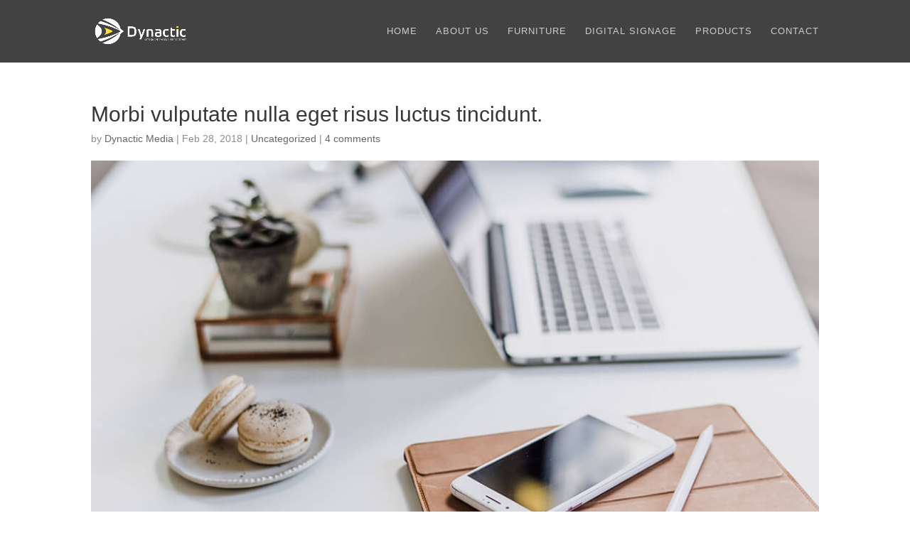

--- FILE ---
content_type: text/html; charset=UTF-8
request_url: https://dynactic.com/2018/02/28/morbi-vulputate-nulla-eget-risus-luctus-tincidunt/
body_size: 9148
content:
<!DOCTYPE html>
<html lang="en-US">
<head>
	<meta charset="UTF-8" />
<meta http-equiv="X-UA-Compatible" content="IE=edge">
	<link rel="pingback" href="https://dynactic.com/xmlrpc.php" />

	<script type="text/javascript">
		document.documentElement.className = 'js';
	</script>

	<script>var et_site_url='https://dynactic.com';var et_post_id='5860';function et_core_page_resource_fallback(a,b){"undefined"===typeof b&&(b=a.sheet.cssRules&&0===a.sheet.cssRules.length);b&&(a.onerror=null,a.onload=null,a.href?a.href=et_site_url+"/?et_core_page_resource="+a.id+et_post_id:a.src&&(a.src=et_site_url+"/?et_core_page_resource="+a.id+et_post_id))}
</script><title>Morbi vulputate nulla eget risus luctus tincidunt. | Dynactic</title>
<meta name='robots' content='max-image-preview:large' />
<link rel='dns-prefetch' href='//fonts.googleapis.com' />
<link rel="alternate" type="application/rss+xml" title="Dynactic &raquo; Feed" href="https://dynactic.com/feed/" />
<link rel="alternate" type="application/rss+xml" title="Dynactic &raquo; Comments Feed" href="https://dynactic.com/comments/feed/" />
<link rel="alternate" type="application/rss+xml" title="Dynactic &raquo; Morbi vulputate nulla eget risus luctus tincidunt. Comments Feed" href="https://dynactic.com/2018/02/28/morbi-vulputate-nulla-eget-risus-luctus-tincidunt/feed/" />
<script type="text/javascript">
/* <![CDATA[ */
window._wpemojiSettings = {"baseUrl":"https:\/\/s.w.org\/images\/core\/emoji\/14.0.0\/72x72\/","ext":".png","svgUrl":"https:\/\/s.w.org\/images\/core\/emoji\/14.0.0\/svg\/","svgExt":".svg","source":{"concatemoji":"https:\/\/dynactic.com\/wp-includes\/js\/wp-emoji-release.min.js?ver=6.4.7"}};
/*! This file is auto-generated */
!function(i,n){var o,s,e;function c(e){try{var t={supportTests:e,timestamp:(new Date).valueOf()};sessionStorage.setItem(o,JSON.stringify(t))}catch(e){}}function p(e,t,n){e.clearRect(0,0,e.canvas.width,e.canvas.height),e.fillText(t,0,0);var t=new Uint32Array(e.getImageData(0,0,e.canvas.width,e.canvas.height).data),r=(e.clearRect(0,0,e.canvas.width,e.canvas.height),e.fillText(n,0,0),new Uint32Array(e.getImageData(0,0,e.canvas.width,e.canvas.height).data));return t.every(function(e,t){return e===r[t]})}function u(e,t,n){switch(t){case"flag":return n(e,"\ud83c\udff3\ufe0f\u200d\u26a7\ufe0f","\ud83c\udff3\ufe0f\u200b\u26a7\ufe0f")?!1:!n(e,"\ud83c\uddfa\ud83c\uddf3","\ud83c\uddfa\u200b\ud83c\uddf3")&&!n(e,"\ud83c\udff4\udb40\udc67\udb40\udc62\udb40\udc65\udb40\udc6e\udb40\udc67\udb40\udc7f","\ud83c\udff4\u200b\udb40\udc67\u200b\udb40\udc62\u200b\udb40\udc65\u200b\udb40\udc6e\u200b\udb40\udc67\u200b\udb40\udc7f");case"emoji":return!n(e,"\ud83e\udef1\ud83c\udffb\u200d\ud83e\udef2\ud83c\udfff","\ud83e\udef1\ud83c\udffb\u200b\ud83e\udef2\ud83c\udfff")}return!1}function f(e,t,n){var r="undefined"!=typeof WorkerGlobalScope&&self instanceof WorkerGlobalScope?new OffscreenCanvas(300,150):i.createElement("canvas"),a=r.getContext("2d",{willReadFrequently:!0}),o=(a.textBaseline="top",a.font="600 32px Arial",{});return e.forEach(function(e){o[e]=t(a,e,n)}),o}function t(e){var t=i.createElement("script");t.src=e,t.defer=!0,i.head.appendChild(t)}"undefined"!=typeof Promise&&(o="wpEmojiSettingsSupports",s=["flag","emoji"],n.supports={everything:!0,everythingExceptFlag:!0},e=new Promise(function(e){i.addEventListener("DOMContentLoaded",e,{once:!0})}),new Promise(function(t){var n=function(){try{var e=JSON.parse(sessionStorage.getItem(o));if("object"==typeof e&&"number"==typeof e.timestamp&&(new Date).valueOf()<e.timestamp+604800&&"object"==typeof e.supportTests)return e.supportTests}catch(e){}return null}();if(!n){if("undefined"!=typeof Worker&&"undefined"!=typeof OffscreenCanvas&&"undefined"!=typeof URL&&URL.createObjectURL&&"undefined"!=typeof Blob)try{var e="postMessage("+f.toString()+"("+[JSON.stringify(s),u.toString(),p.toString()].join(",")+"));",r=new Blob([e],{type:"text/javascript"}),a=new Worker(URL.createObjectURL(r),{name:"wpTestEmojiSupports"});return void(a.onmessage=function(e){c(n=e.data),a.terminate(),t(n)})}catch(e){}c(n=f(s,u,p))}t(n)}).then(function(e){for(var t in e)n.supports[t]=e[t],n.supports.everything=n.supports.everything&&n.supports[t],"flag"!==t&&(n.supports.everythingExceptFlag=n.supports.everythingExceptFlag&&n.supports[t]);n.supports.everythingExceptFlag=n.supports.everythingExceptFlag&&!n.supports.flag,n.DOMReady=!1,n.readyCallback=function(){n.DOMReady=!0}}).then(function(){return e}).then(function(){var e;n.supports.everything||(n.readyCallback(),(e=n.source||{}).concatemoji?t(e.concatemoji):e.wpemoji&&e.twemoji&&(t(e.twemoji),t(e.wpemoji)))}))}((window,document),window._wpemojiSettings);
/* ]]> */
</script>
<meta content="Divi Child Theme v.1.0.0" name="generator"/><style id='wp-emoji-styles-inline-css' type='text/css'>

	img.wp-smiley, img.emoji {
		display: inline !important;
		border: none !important;
		box-shadow: none !important;
		height: 1em !important;
		width: 1em !important;
		margin: 0 0.07em !important;
		vertical-align: -0.1em !important;
		background: none !important;
		padding: 0 !important;
	}
</style>
<link rel='stylesheet' id='wp-block-library-css' href='https://dynactic.com/wp-includes/css/dist/block-library/style.min.css?ver=6.4.7' type='text/css' media='all' />
<style id='classic-theme-styles-inline-css' type='text/css'>
/*! This file is auto-generated */
.wp-block-button__link{color:#fff;background-color:#32373c;border-radius:9999px;box-shadow:none;text-decoration:none;padding:calc(.667em + 2px) calc(1.333em + 2px);font-size:1.125em}.wp-block-file__button{background:#32373c;color:#fff;text-decoration:none}
</style>
<style id='global-styles-inline-css' type='text/css'>
body{--wp--preset--color--black: #000000;--wp--preset--color--cyan-bluish-gray: #abb8c3;--wp--preset--color--white: #ffffff;--wp--preset--color--pale-pink: #f78da7;--wp--preset--color--vivid-red: #cf2e2e;--wp--preset--color--luminous-vivid-orange: #ff6900;--wp--preset--color--luminous-vivid-amber: #fcb900;--wp--preset--color--light-green-cyan: #7bdcb5;--wp--preset--color--vivid-green-cyan: #00d084;--wp--preset--color--pale-cyan-blue: #8ed1fc;--wp--preset--color--vivid-cyan-blue: #0693e3;--wp--preset--color--vivid-purple: #9b51e0;--wp--preset--gradient--vivid-cyan-blue-to-vivid-purple: linear-gradient(135deg,rgba(6,147,227,1) 0%,rgb(155,81,224) 100%);--wp--preset--gradient--light-green-cyan-to-vivid-green-cyan: linear-gradient(135deg,rgb(122,220,180) 0%,rgb(0,208,130) 100%);--wp--preset--gradient--luminous-vivid-amber-to-luminous-vivid-orange: linear-gradient(135deg,rgba(252,185,0,1) 0%,rgba(255,105,0,1) 100%);--wp--preset--gradient--luminous-vivid-orange-to-vivid-red: linear-gradient(135deg,rgba(255,105,0,1) 0%,rgb(207,46,46) 100%);--wp--preset--gradient--very-light-gray-to-cyan-bluish-gray: linear-gradient(135deg,rgb(238,238,238) 0%,rgb(169,184,195) 100%);--wp--preset--gradient--cool-to-warm-spectrum: linear-gradient(135deg,rgb(74,234,220) 0%,rgb(151,120,209) 20%,rgb(207,42,186) 40%,rgb(238,44,130) 60%,rgb(251,105,98) 80%,rgb(254,248,76) 100%);--wp--preset--gradient--blush-light-purple: linear-gradient(135deg,rgb(255,206,236) 0%,rgb(152,150,240) 100%);--wp--preset--gradient--blush-bordeaux: linear-gradient(135deg,rgb(254,205,165) 0%,rgb(254,45,45) 50%,rgb(107,0,62) 100%);--wp--preset--gradient--luminous-dusk: linear-gradient(135deg,rgb(255,203,112) 0%,rgb(199,81,192) 50%,rgb(65,88,208) 100%);--wp--preset--gradient--pale-ocean: linear-gradient(135deg,rgb(255,245,203) 0%,rgb(182,227,212) 50%,rgb(51,167,181) 100%);--wp--preset--gradient--electric-grass: linear-gradient(135deg,rgb(202,248,128) 0%,rgb(113,206,126) 100%);--wp--preset--gradient--midnight: linear-gradient(135deg,rgb(2,3,129) 0%,rgb(40,116,252) 100%);--wp--preset--font-size--small: 13px;--wp--preset--font-size--medium: 20px;--wp--preset--font-size--large: 36px;--wp--preset--font-size--x-large: 42px;--wp--preset--spacing--20: 0.44rem;--wp--preset--spacing--30: 0.67rem;--wp--preset--spacing--40: 1rem;--wp--preset--spacing--50: 1.5rem;--wp--preset--spacing--60: 2.25rem;--wp--preset--spacing--70: 3.38rem;--wp--preset--spacing--80: 5.06rem;--wp--preset--shadow--natural: 6px 6px 9px rgba(0, 0, 0, 0.2);--wp--preset--shadow--deep: 12px 12px 50px rgba(0, 0, 0, 0.4);--wp--preset--shadow--sharp: 6px 6px 0px rgba(0, 0, 0, 0.2);--wp--preset--shadow--outlined: 6px 6px 0px -3px rgba(255, 255, 255, 1), 6px 6px rgba(0, 0, 0, 1);--wp--preset--shadow--crisp: 6px 6px 0px rgba(0, 0, 0, 1);}:where(.is-layout-flex){gap: 0.5em;}:where(.is-layout-grid){gap: 0.5em;}body .is-layout-flow > .alignleft{float: left;margin-inline-start: 0;margin-inline-end: 2em;}body .is-layout-flow > .alignright{float: right;margin-inline-start: 2em;margin-inline-end: 0;}body .is-layout-flow > .aligncenter{margin-left: auto !important;margin-right: auto !important;}body .is-layout-constrained > .alignleft{float: left;margin-inline-start: 0;margin-inline-end: 2em;}body .is-layout-constrained > .alignright{float: right;margin-inline-start: 2em;margin-inline-end: 0;}body .is-layout-constrained > .aligncenter{margin-left: auto !important;margin-right: auto !important;}body .is-layout-constrained > :where(:not(.alignleft):not(.alignright):not(.alignfull)){max-width: var(--wp--style--global--content-size);margin-left: auto !important;margin-right: auto !important;}body .is-layout-constrained > .alignwide{max-width: var(--wp--style--global--wide-size);}body .is-layout-flex{display: flex;}body .is-layout-flex{flex-wrap: wrap;align-items: center;}body .is-layout-flex > *{margin: 0;}body .is-layout-grid{display: grid;}body .is-layout-grid > *{margin: 0;}:where(.wp-block-columns.is-layout-flex){gap: 2em;}:where(.wp-block-columns.is-layout-grid){gap: 2em;}:where(.wp-block-post-template.is-layout-flex){gap: 1.25em;}:where(.wp-block-post-template.is-layout-grid){gap: 1.25em;}.has-black-color{color: var(--wp--preset--color--black) !important;}.has-cyan-bluish-gray-color{color: var(--wp--preset--color--cyan-bluish-gray) !important;}.has-white-color{color: var(--wp--preset--color--white) !important;}.has-pale-pink-color{color: var(--wp--preset--color--pale-pink) !important;}.has-vivid-red-color{color: var(--wp--preset--color--vivid-red) !important;}.has-luminous-vivid-orange-color{color: var(--wp--preset--color--luminous-vivid-orange) !important;}.has-luminous-vivid-amber-color{color: var(--wp--preset--color--luminous-vivid-amber) !important;}.has-light-green-cyan-color{color: var(--wp--preset--color--light-green-cyan) !important;}.has-vivid-green-cyan-color{color: var(--wp--preset--color--vivid-green-cyan) !important;}.has-pale-cyan-blue-color{color: var(--wp--preset--color--pale-cyan-blue) !important;}.has-vivid-cyan-blue-color{color: var(--wp--preset--color--vivid-cyan-blue) !important;}.has-vivid-purple-color{color: var(--wp--preset--color--vivid-purple) !important;}.has-black-background-color{background-color: var(--wp--preset--color--black) !important;}.has-cyan-bluish-gray-background-color{background-color: var(--wp--preset--color--cyan-bluish-gray) !important;}.has-white-background-color{background-color: var(--wp--preset--color--white) !important;}.has-pale-pink-background-color{background-color: var(--wp--preset--color--pale-pink) !important;}.has-vivid-red-background-color{background-color: var(--wp--preset--color--vivid-red) !important;}.has-luminous-vivid-orange-background-color{background-color: var(--wp--preset--color--luminous-vivid-orange) !important;}.has-luminous-vivid-amber-background-color{background-color: var(--wp--preset--color--luminous-vivid-amber) !important;}.has-light-green-cyan-background-color{background-color: var(--wp--preset--color--light-green-cyan) !important;}.has-vivid-green-cyan-background-color{background-color: var(--wp--preset--color--vivid-green-cyan) !important;}.has-pale-cyan-blue-background-color{background-color: var(--wp--preset--color--pale-cyan-blue) !important;}.has-vivid-cyan-blue-background-color{background-color: var(--wp--preset--color--vivid-cyan-blue) !important;}.has-vivid-purple-background-color{background-color: var(--wp--preset--color--vivid-purple) !important;}.has-black-border-color{border-color: var(--wp--preset--color--black) !important;}.has-cyan-bluish-gray-border-color{border-color: var(--wp--preset--color--cyan-bluish-gray) !important;}.has-white-border-color{border-color: var(--wp--preset--color--white) !important;}.has-pale-pink-border-color{border-color: var(--wp--preset--color--pale-pink) !important;}.has-vivid-red-border-color{border-color: var(--wp--preset--color--vivid-red) !important;}.has-luminous-vivid-orange-border-color{border-color: var(--wp--preset--color--luminous-vivid-orange) !important;}.has-luminous-vivid-amber-border-color{border-color: var(--wp--preset--color--luminous-vivid-amber) !important;}.has-light-green-cyan-border-color{border-color: var(--wp--preset--color--light-green-cyan) !important;}.has-vivid-green-cyan-border-color{border-color: var(--wp--preset--color--vivid-green-cyan) !important;}.has-pale-cyan-blue-border-color{border-color: var(--wp--preset--color--pale-cyan-blue) !important;}.has-vivid-cyan-blue-border-color{border-color: var(--wp--preset--color--vivid-cyan-blue) !important;}.has-vivid-purple-border-color{border-color: var(--wp--preset--color--vivid-purple) !important;}.has-vivid-cyan-blue-to-vivid-purple-gradient-background{background: var(--wp--preset--gradient--vivid-cyan-blue-to-vivid-purple) !important;}.has-light-green-cyan-to-vivid-green-cyan-gradient-background{background: var(--wp--preset--gradient--light-green-cyan-to-vivid-green-cyan) !important;}.has-luminous-vivid-amber-to-luminous-vivid-orange-gradient-background{background: var(--wp--preset--gradient--luminous-vivid-amber-to-luminous-vivid-orange) !important;}.has-luminous-vivid-orange-to-vivid-red-gradient-background{background: var(--wp--preset--gradient--luminous-vivid-orange-to-vivid-red) !important;}.has-very-light-gray-to-cyan-bluish-gray-gradient-background{background: var(--wp--preset--gradient--very-light-gray-to-cyan-bluish-gray) !important;}.has-cool-to-warm-spectrum-gradient-background{background: var(--wp--preset--gradient--cool-to-warm-spectrum) !important;}.has-blush-light-purple-gradient-background{background: var(--wp--preset--gradient--blush-light-purple) !important;}.has-blush-bordeaux-gradient-background{background: var(--wp--preset--gradient--blush-bordeaux) !important;}.has-luminous-dusk-gradient-background{background: var(--wp--preset--gradient--luminous-dusk) !important;}.has-pale-ocean-gradient-background{background: var(--wp--preset--gradient--pale-ocean) !important;}.has-electric-grass-gradient-background{background: var(--wp--preset--gradient--electric-grass) !important;}.has-midnight-gradient-background{background: var(--wp--preset--gradient--midnight) !important;}.has-small-font-size{font-size: var(--wp--preset--font-size--small) !important;}.has-medium-font-size{font-size: var(--wp--preset--font-size--medium) !important;}.has-large-font-size{font-size: var(--wp--preset--font-size--large) !important;}.has-x-large-font-size{font-size: var(--wp--preset--font-size--x-large) !important;}
.wp-block-navigation a:where(:not(.wp-element-button)){color: inherit;}
:where(.wp-block-post-template.is-layout-flex){gap: 1.25em;}:where(.wp-block-post-template.is-layout-grid){gap: 1.25em;}
:where(.wp-block-columns.is-layout-flex){gap: 2em;}:where(.wp-block-columns.is-layout-grid){gap: 2em;}
.wp-block-pullquote{font-size: 1.5em;line-height: 1.6;}
</style>
<link rel='stylesheet' id='parent-style-css' href='https://dynactic.com/wp-content/themes/Divi/style.css?ver=6.4.7' type='text/css' media='all' />
<link rel='stylesheet' id='divi-style-css' href='https://dynactic.com/wp-content/themes/Divi-Child-Theme/style.css?ver=3.25.4' type='text/css' media='all' />
<link rel='stylesheet' id='et-builder-googlefonts-cached-css' href='https://fonts.googleapis.com/css?family=Droid+Sans%3Aregular%2C700%7CDidact+Gothic%3Aregular&#038;ver=6.4.7#038;subset=latin,latin-ext' type='text/css' media='all' />
<link rel='stylesheet' id='dashicons-css' href='https://dynactic.com/wp-includes/css/dashicons.min.css?ver=6.4.7' type='text/css' media='all' />
<script type="text/javascript" src="https://dynactic.com/wp-includes/js/jquery/jquery.min.js?ver=3.7.1" id="jquery-core-js"></script>
<script type="text/javascript" src="https://dynactic.com/wp-includes/js/jquery/jquery-migrate.min.js?ver=3.4.1" id="jquery-migrate-js"></script>
<link rel="https://api.w.org/" href="https://dynactic.com/wp-json/" /><link rel="alternate" type="application/json" href="https://dynactic.com/wp-json/wp/v2/posts/5860" /><link rel="EditURI" type="application/rsd+xml" title="RSD" href="https://dynactic.com/xmlrpc.php?rsd" />
<meta name="generator" content="WordPress 6.4.7" />
<link rel="canonical" href="https://dynactic.com/2018/02/28/morbi-vulputate-nulla-eget-risus-luctus-tincidunt/" />
<link rel='shortlink' href='https://dynactic.com/?p=5860' />
<link rel="alternate" type="application/json+oembed" href="https://dynactic.com/wp-json/oembed/1.0/embed?url=https%3A%2F%2Fdynactic.com%2F2018%2F02%2F28%2Fmorbi-vulputate-nulla-eget-risus-luctus-tincidunt%2F" />
<link rel="alternate" type="text/xml+oembed" href="https://dynactic.com/wp-json/oembed/1.0/embed?url=https%3A%2F%2Fdynactic.com%2F2018%2F02%2F28%2Fmorbi-vulputate-nulla-eget-risus-luctus-tincidunt%2F&#038;format=xml" />
<meta name="viewport" content="width=device-width, initial-scale=1.0, maximum-scale=1.0, user-scalable=0" /><link rel="icon" href="https://dynactic.com/wp-content/uploads/2019/06/cropped-dynactic_icon-32x32.png" sizes="32x32" />
<link rel="icon" href="https://dynactic.com/wp-content/uploads/2019/06/cropped-dynactic_icon-192x192.png" sizes="192x192" />
<link rel="apple-touch-icon" href="https://dynactic.com/wp-content/uploads/2019/06/cropped-dynactic_icon-180x180.png" />
<meta name="msapplication-TileImage" content="https://dynactic.com/wp-content/uploads/2019/06/cropped-dynactic_icon-270x270.png" />
<link rel="stylesheet" id="et-divi-customizer-global-cached-inline-styles" href="https://dynactic.com/wp-content/cache/et/global/et-divi-customizer-global-17688484077537.min.css" onerror="et_core_page_resource_fallback(this, true)" onload="et_core_page_resource_fallback(this)" /></head>
<body class="post-template-default single single-post postid-5860 single-format-standard et_button_icon_visible et_button_custom_icon et_pb_button_helper_class et_transparent_nav et_fixed_nav et_show_nav et_cover_background et_pb_gutters2 et_primary_nav_dropdown_animation_fade et_secondary_nav_dropdown_animation_fade et_pb_footer_columns_1_2__1_4 et_header_style_left et_full_width_page et_divi_theme et-db et_minified_js et_minified_css">
	<div id="page-container">

	
	
			<header id="main-header" data-height-onload="74">
			<div class="container clearfix et_menu_container">
							<div class="logo_container">
					<span class="logo_helper"></span>
					<a href="https://dynactic.com/">
						<img src="https://dynactic.com/wp-content/uploads/2019/06/Dynactic_logo_white_version.png" alt="Dynactic" id="logo" data-height-percentage="100" />
					</a>
				</div>
							<div id="et-top-navigation" data-height="74" data-fixed-height="40">
											<nav id="top-menu-nav">
						<ul id="top-menu" class="nav"><li id="menu-item-6385" class="menu-item menu-item-type-post_type menu-item-object-page menu-item-home menu-item-6385"><a href="https://dynactic.com/">Home</a></li>
<li id="menu-item-5900" class="menu-item menu-item-type-post_type menu-item-object-page menu-item-5900"><a href="https://dynactic.com/about/">About Us</a></li>
<li id="menu-item-6384" class="menu-item menu-item-type-post_type menu-item-object-page menu-item-6384"><a href="https://dynactic.com/furniture/">Furniture</a></li>
<li id="menu-item-5908" class="menu-item menu-item-type-post_type menu-item-object-page menu-item-5908"><a href="https://dynactic.com/digital-signage/">Digital Signage</a></li>
<li id="menu-item-6100" class="menu-item menu-item-type-post_type menu-item-object-page menu-item-6100"><a href="https://dynactic.com/products/">PRODUCTS</a></li>
<li id="menu-item-5901" class="menu-item menu-item-type-post_type menu-item-object-page menu-item-5901"><a href="https://dynactic.com/contact/">Contact</a></li>
</ul>						</nav>
					
					
					
					
					<div id="et_mobile_nav_menu">
				<div class="mobile_nav closed">
					<span class="select_page">Select Page</span>
					<span class="mobile_menu_bar mobile_menu_bar_toggle"></span>
				</div>
			</div>				</div> <!-- #et-top-navigation -->
			</div> <!-- .container -->
			<div class="et_search_outer">
				<div class="container et_search_form_container">
					<form role="search" method="get" class="et-search-form" action="https://dynactic.com/">
					<input type="search" class="et-search-field" placeholder="Search &hellip;" value="" name="s" title="Search for:" />					</form>
					<span class="et_close_search_field"></span>
				</div>
			</div>
		</header> <!-- #main-header -->
			<div id="et-main-area">
	
<div id="main-content">
		<div class="container">
		<div id="content-area" class="clearfix">
			<div id="left-area">
											<article id="post-5860" class="et_pb_post post-5860 post type-post status-publish format-standard has-post-thumbnail hentry category-uncategorized tag-business tag-divi tag-divi-child-theme tag-wordpress-child-theme">
											<div class="et_post_meta_wrapper">
							<h1 class="entry-title">Morbi vulputate nulla eget risus luctus tincidunt.</h1>

						<p class="post-meta"> by <span class="author vcard"><a href="https://dynactic.com/author/Dynactic%20Media/" title="Posts by Dynactic Media" rel="author">Dynactic Media</a></span> | <span class="published">Feb 28, 2018</span> | <a href="https://dynactic.com/category/uncategorized/" rel="category tag">Uncategorized</a> | <span class="comments-number"><a href="https://dynactic.com/2018/02/28/morbi-vulputate-nulla-eget-risus-luctus-tincidunt/#respond">4 comments</a></span></p><img src="https://dynactic.com/wp-content/uploads/2018/02/office_3.jpg" alt='Morbi vulputate nulla eget risus luctus tincidunt.' width='1080' height='675' />
												</div> <!-- .et_post_meta_wrapper -->
				
					<div class="entry-content">
					<p>Lorem ipsum dolor sit amet, consectetur adipiscing elit. Proin nec eleifend lectus. Lorem ipsum dolor sit amet, consectetur adipiscing elit. Aliquam erat volutpat. Cras eu lectus non ligula pellentesque convallis. In bibendum dolor lorem, et varius est maximus eget. Maecenas tristique at felis in molestie. Aliquam quis egestas erat. Ut faucibus, ante at tempus ultrices, est nulla porttitor est, eu interdum purus sapien id dui. Donec vehicula eros at lacus semper, non porttitor ante sodales. Ut in luctus turpis, vehicula imperdiet nulla.</p>
<blockquote><p>Vestibulum eleifend massa convallis libero convallis, nec tristique lectus tempor. Morbi vulputate nulla eget risus luctus tincidunt. Orci varius natoque penatibus et magnis dis parturient montes, nascetur ridiculus mus. Donec sed nibh blandit, efficitur risus ut, viverra ligula. Donec nec mauris magna. Quisque sodales lacus vitae sapien cursus luctus. Pellentesque sed egestas ex, eu iaculis dui.</p></blockquote>
<p><em>Curabitur sit amet dolor eget massa interdum hendrerit.</em> Nunc eget hendrerit lectus. Sed commodo condimentum maximus. Sed vestibulum sem sagittis accumsan tempus. Donec finibus egestas ligula, id dignissim eros. Sed orci ipsum, facilisis a semper ut, maximus malesuada elit. Phasellus vehicula libero vel eros varius venenatis. Phasellus a diam a magna dapibus ullamcorper non at neque.</p>
<p>In vitae risus maximus odio ultricies imperdiet. Suspendisse porttitor nec ante at pellentesque. Duis diam leo, placerat non feugiat vel, dapibus id tortor. In ut sollicitudin neque. Aliquam cursus, orci quis vulputate tempus, orci odio tempus nulla, eu feugiat felis leo quis enim. <strong>Phasellus commodo ex lectus, quis volutpat tellus luctus vitae.</strong> Etiam varius accumsan est eget gravida. Nulla urna felis, iaculis at tempor eu, blandit id nulla. Etiam ut dui libero. Nam euismod euismod mauris id imperdiet. Phasellus rutrum dapibus libero commodo iaculis. Praesent sit amet ipsum lectus.</p>
<p>Curabitur tincidunt justo sit amet enim molestie, quis ornare nunc ornare. Nullam tincidunt ex non augue vulputate, non commodo arcu consectetur. Aenean eget sagittis ex, ut blandit neque. Cras tempor eros a massa malesuada, quis mollis justo bibendum. Mauris vel tincidunt purus. Vestibulum in tristique nisl. Fusce dapibus feugiat magna, vel fermentum velit congue et. Quisque ut diam laoreet mauris vehicula pharetra quis et diam. Nam rutrum posuere odio. Donec sed pretium ligula, vitae consectetur leo. Aenean dolor erat, imperdiet a nunc non, volutpat rhoncus nibh. In iaculis consectetur sodales. Sed mollis lorem nec tincidunt finibus. Proin maximus tortor lacus, vel consectetur magna laoreet sed.</p>
					</div> <!-- .entry-content -->
					<div class="et_post_meta_wrapper">
					<!-- You can start editing here. -->

<section id="comment-wrap">
	<h1 id="comments" class="page_title">4 Comments</h1>
			
					<ol class="commentlist clearfix">
					<li class="comment even thread-even depth-1" id="li-comment-2">
		<article id="comment-2" class="comment-body clearfix">
			<div class="comment_avatar">
				<img alt='Stephanie Bailey' src='https://secure.gravatar.com/avatar/390105a4ab80cde30259b6c6bd055be4?s=80&#038;d=mm&#038;r=g' srcset='https://secure.gravatar.com/avatar/390105a4ab80cde30259b6c6bd055be4?s=160&#038;d=mm&#038;r=g 2x' class='avatar avatar-80 photo' height='80' width='80' decoding='async'/>			</div>

			<div class="comment_postinfo">
				<span class="fn">Stephanie Bailey</span>				<span class="comment_date">
				on February 28, 2018 at 3:34 pm				</span>
										</div> <!-- .comment_postinfo -->

			<div class="comment_area">
				
				<div class="comment-content clearfix">
				<p>In vitae risus maximus odio ultricies imperdiet. Suspendisse porttitor nec ante at pellentesque. Duis diam leo, placerat non feugiat vel, dapibus id tortor. In ut sollicitudin neque. Aliquam cursus, orci quis vulputate tempus, orci odio tempus nulla, eu feugiat felis leo quis enim. Phasellus commodo ex lectus, quis volutpat tellus luctus vitae. Etiam varius accumsan est eget gravida. Nulla urna felis, iaculis at tempor eu, blandit id nulla. Etiam ut dui libero. Nam euismod euismod mauris id imperdiet. Phasellus rutrum dapibus libero commodo iaculis. Praesent sit amet ipsum lectus.</p>
<span class="reply-container"><a rel='nofollow' class='comment-reply-link' href='https://dynactic.com/2018/02/28/morbi-vulputate-nulla-eget-risus-luctus-tincidunt/?replytocom=2#respond' data-commentid="2" data-postid="5860" data-belowelement="comment-2" data-respondelement="respond" data-replyto="Reply to Stephanie Bailey" aria-label='Reply to Stephanie Bailey'>Reply</a></span>				</div> <!-- end comment-content-->
			</div> <!-- end comment_area-->
		</article> <!-- .comment-body -->
<ul class="children">
	<li class="comment odd alt depth-2" id="li-comment-5">
		<article id="comment-5" class="comment-body clearfix">
			<div class="comment_avatar">
				<img alt='dominika' src='https://secure.gravatar.com/avatar/32c85cb1a2ccee45b353f131b4f5be30?s=80&#038;d=mm&#038;r=g' srcset='https://secure.gravatar.com/avatar/32c85cb1a2ccee45b353f131b4f5be30?s=160&#038;d=mm&#038;r=g 2x' class='avatar avatar-80 photo' height='80' width='80' decoding='async'/>			</div>

			<div class="comment_postinfo">
				<span class="fn">dominika</span>				<span class="comment_date">
				on February 28, 2018 at 3:38 pm				</span>
										</div> <!-- .comment_postinfo -->

			<div class="comment_area">
				
				<div class="comment-content clearfix">
				<p>Curabitur sit amet dolor eget massa interdum hendrerit. Nunc eget hendrerit lectus. Sed commodo condimentum maximus. Sed vestibulum sem sagittis accumsan tempus</p>
<span class="reply-container"><a rel='nofollow' class='comment-reply-link' href='https://dynactic.com/2018/02/28/morbi-vulputate-nulla-eget-risus-luctus-tincidunt/?replytocom=5#respond' data-commentid="5" data-postid="5860" data-belowelement="comment-5" data-respondelement="respond" data-replyto="Reply to dominika" aria-label='Reply to dominika'>Reply</a></span>				</div> <!-- end comment-content-->
			</div> <!-- end comment_area-->
		</article> <!-- .comment-body -->
</li><!-- #comment-## -->
</ul><!-- .children -->
</li><!-- #comment-## -->
	<li class="comment even thread-odd thread-alt depth-1" id="li-comment-3">
		<article id="comment-3" class="comment-body clearfix">
			<div class="comment_avatar">
				<img alt='Ellen Petersen' src='https://secure.gravatar.com/avatar/ab5c26463154e12ad5e1eddc72f120e4?s=80&#038;d=mm&#038;r=g' srcset='https://secure.gravatar.com/avatar/ab5c26463154e12ad5e1eddc72f120e4?s=160&#038;d=mm&#038;r=g 2x' class='avatar avatar-80 photo' height='80' width='80' decoding='async'/>			</div>

			<div class="comment_postinfo">
				<span class="fn">Ellen Petersen</span>				<span class="comment_date">
				on February 28, 2018 at 3:34 pm				</span>
										</div> <!-- .comment_postinfo -->

			<div class="comment_area">
				
				<div class="comment-content clearfix">
				<p>Nam rutrum posuere odio. Donec sed pretium ligula, vitae consectetur leo. Aenean dolor erat, imperdiet a nunc non, volutpat rhoncus nibh. In iaculis consectetur sodales. Sed mollis lorem nec tincidunt finibus. Proin maximus tortor lacus, vel consectetur magna laoreet sed.</p>
<span class="reply-container"><a rel='nofollow' class='comment-reply-link' href='https://dynactic.com/2018/02/28/morbi-vulputate-nulla-eget-risus-luctus-tincidunt/?replytocom=3#respond' data-commentid="3" data-postid="5860" data-belowelement="comment-3" data-respondelement="respond" data-replyto="Reply to Ellen Petersen" aria-label='Reply to Ellen Petersen'>Reply</a></span>				</div> <!-- end comment-content-->
			</div> <!-- end comment_area-->
		</article> <!-- .comment-body -->
<ul class="children">
	<li class="comment odd alt depth-2" id="li-comment-4">
		<article id="comment-4" class="comment-body clearfix">
			<div class="comment_avatar">
				<img alt='dominika' src='https://secure.gravatar.com/avatar/32c85cb1a2ccee45b353f131b4f5be30?s=80&#038;d=mm&#038;r=g' srcset='https://secure.gravatar.com/avatar/32c85cb1a2ccee45b353f131b4f5be30?s=160&#038;d=mm&#038;r=g 2x' class='avatar avatar-80 photo' height='80' width='80' loading='lazy' decoding='async'/>			</div>

			<div class="comment_postinfo">
				<span class="fn">dominika</span>				<span class="comment_date">
				on February 28, 2018 at 3:37 pm				</span>
										</div> <!-- .comment_postinfo -->

			<div class="comment_area">
				
				<div class="comment-content clearfix">
				<p>Curabitur sit amet dolor eget massa interdum hendrerit. Nunc eget hendrerit lectus. Sed commodo condimentum maximus. Sed vestibulum sem sagittis accumsan tempus</p>
<span class="reply-container"><a rel='nofollow' class='comment-reply-link' href='https://dynactic.com/2018/02/28/morbi-vulputate-nulla-eget-risus-luctus-tincidunt/?replytocom=4#respond' data-commentid="4" data-postid="5860" data-belowelement="comment-4" data-respondelement="respond" data-replyto="Reply to dominika" aria-label='Reply to dominika'>Reply</a></span>				</div> <!-- end comment-content-->
			</div> <!-- end comment_area-->
		</article> <!-- .comment-body -->
</li><!-- #comment-## -->
</ul><!-- .children -->
</li><!-- #comment-## -->
			</ol>
		
		
							<div id="respond" class="comment-respond">
		<h3 id="reply-title" class="comment-reply-title"><span>Submit a Comment</span> <small><a rel="nofollow" id="cancel-comment-reply-link" href="/2018/02/28/morbi-vulputate-nulla-eget-risus-luctus-tincidunt/#respond" style="display:none;">Cancel reply</a></small></h3><form action="https://dynactic.com/wp-comments-post.php" method="post" id="commentform" class="comment-form"><p class="comment-notes"><span id="email-notes">Your email address will not be published.</span> <span class="required-field-message">Required fields are marked <span class="required">*</span></span></p><p class="comment-form-comment"><label for="comment">Comment <span class="required">*</span></label> <textarea id="comment" name="comment" cols="45" rows="8" maxlength="65525" required="required"></textarea></p><p class="comment-form-author"><label for="author">Name <span class="required">*</span></label> <input id="author" name="author" type="text" value="" size="30" maxlength="245" autocomplete="name" required="required" /></p>
<p class="comment-form-email"><label for="email">Email <span class="required">*</span></label> <input id="email" name="email" type="text" value="" size="30" maxlength="100" aria-describedby="email-notes" autocomplete="email" required="required" /></p>
<p class="comment-form-url"><label for="url">Website</label> <input id="url" name="url" type="text" value="" size="30" maxlength="200" autocomplete="url" /></p>
<p class="comment-form-cookies-consent"><input id="wp-comment-cookies-consent" name="wp-comment-cookies-consent" type="checkbox" value="yes" /> <label for="wp-comment-cookies-consent">Save my name, email, and website in this browser for the next time I comment.</label></p>
<p class="form-submit"><input name="submit" type="submit" id="submit" class="submit et_pb_button" value="Submit Comment" /> <input type='hidden' name='comment_post_ID' value='5860' id='comment_post_ID' />
<input type='hidden' name='comment_parent' id='comment_parent' value='0' />
</p></form>	</div><!-- #respond -->
		</section>					</div> <!-- .et_post_meta_wrapper -->
				</article> <!-- .et_pb_post -->

						</div> <!-- #left-area -->

					</div> <!-- #content-area -->
	</div> <!-- .container -->
	</div> <!-- #main-content -->


			<footer id="main-footer">
				
<div class="container">
    <div id="footer-widgets" class="clearfix">
		<div class="footer-widget"><div id="text-1002" class="fwidget et_pb_widget widget_text"><h4 class="title">About</h4>			<div class="textwidget"><p>Dynactic is a digital signage and furniture manufacturing company made by thinkers and makers who create beautiful digital experiences that are easy to use and understand.</p>
</div>
		</div> <!-- end .fwidget --></div> <!-- end .footer-widget --><div class="footer-widget"></div> <!-- end .footer-widget --><div class="footer-widget"></div> <!-- end .footer-widget -->    </div> <!-- #footer-widgets -->
</div>    <!-- .container -->

		
				<div id="footer-bottom">
					<div class="container clearfix">
				<ul class="et-social-icons">


</ul><div id="footer-info">© Dynactic 2024</div>					</div>	<!-- .container -->
				</div>
			</footer> <!-- #main-footer -->
		</div> <!-- #et-main-area -->


	</div> <!-- #page-container -->

		<script type="text/javascript">
			</script>
	<script type="text/javascript" src="https://dynactic.com/wp-includes/js/comment-reply.min.js?ver=6.4.7" id="comment-reply-js" async="async" data-wp-strategy="async"></script>
<script type="text/javascript" id="divi-custom-script-js-extra">
/* <![CDATA[ */
var DIVI = {"item_count":"%d Item","items_count":"%d Items"};
var et_shortcodes_strings = {"previous":"Previous","next":"Next"};
var et_pb_custom = {"ajaxurl":"https:\/\/dynactic.com\/wp-admin\/admin-ajax.php","images_uri":"https:\/\/dynactic.com\/wp-content\/themes\/Divi\/images","builder_images_uri":"https:\/\/dynactic.com\/wp-content\/themes\/Divi\/includes\/builder\/images","et_frontend_nonce":"1bb36fa740","subscription_failed":"Please, check the fields below to make sure you entered the correct information.","et_ab_log_nonce":"ddfde49b34","fill_message":"Please, fill in the following fields:","contact_error_message":"Please, fix the following errors:","invalid":"Invalid email","captcha":"Captcha","prev":"Prev","previous":"Previous","next":"Next","wrong_captcha":"You entered the wrong number in captcha.","ignore_waypoints":"no","is_divi_theme_used":"1","widget_search_selector":".widget_search","is_ab_testing_active":"","page_id":"5860","unique_test_id":"","ab_bounce_rate":"5","is_cache_plugin_active":"no","is_shortcode_tracking":"","tinymce_uri":""};
var et_pb_box_shadow_elements = [];
/* ]]> */
</script>
<script type="text/javascript" src="https://dynactic.com/wp-content/themes/Divi/js/custom.min.js?ver=3.25.4" id="divi-custom-script-js"></script>
<script type="text/javascript" src="https://dynactic.com/wp-content/themes/Divi/core/admin/js/common.js?ver=3.25.4" id="et-core-common-js"></script>
</body>
</html>

<!-- Page generated by LiteSpeed Cache 3.6.4 on 2026-01-22 07:18:27 -->